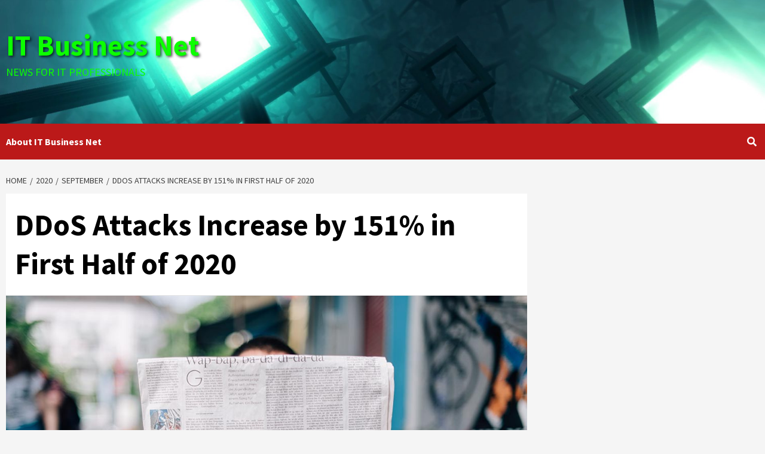

--- FILE ---
content_type: text/html; charset=utf-8
request_url: https://www.google.com/recaptcha/api2/aframe
body_size: 267
content:
<!DOCTYPE HTML><html><head><meta http-equiv="content-type" content="text/html; charset=UTF-8"></head><body><script nonce="O9uPRptO4-5-Fo-XyP-bRg">/** Anti-fraud and anti-abuse applications only. See google.com/recaptcha */ try{var clients={'sodar':'https://pagead2.googlesyndication.com/pagead/sodar?'};window.addEventListener("message",function(a){try{if(a.source===window.parent){var b=JSON.parse(a.data);var c=clients[b['id']];if(c){var d=document.createElement('img');d.src=c+b['params']+'&rc='+(localStorage.getItem("rc::a")?sessionStorage.getItem("rc::b"):"");window.document.body.appendChild(d);sessionStorage.setItem("rc::e",parseInt(sessionStorage.getItem("rc::e")||0)+1);localStorage.setItem("rc::h",'1764424857053');}}}catch(b){}});window.parent.postMessage("_grecaptcha_ready", "*");}catch(b){}</script></body></html>